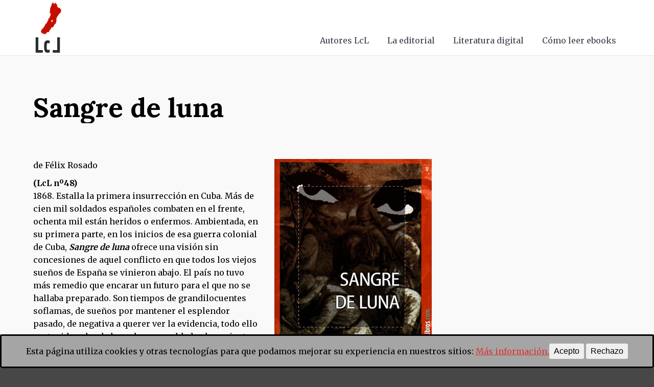

--- FILE ---
content_type: text/html; charset=UTF-8
request_url: https://literaturascomlibros.es/sangre-de-luna
body_size: 13994
content:
<!DOCTYPE html>
<!--[if !(IE 6) | !(IE 7) | !(IE 8)  ]><!-->
<html lang="es" class="no-js">
<!--<![endif]-->
<head>
<meta charset="UTF-8" />
<meta name="viewport" content="width=device-width, initial-scale=1, maximum-scale=1, user-scalable=0">
<meta name="theme-color" content="#dd3333"/>	<link rel="profile" href="https://gmpg.org/xfn/11" />
<meta name='robots' content='index, follow, max-image-preview:large, max-snippet:-1, max-video-preview:-1' />
<style>img:is([sizes="auto" i], [sizes^="auto," i]) { contain-intrinsic-size: 3000px 1500px }</style>
<!-- This site is optimized with the Yoast SEO plugin v26.7 - https://yoast.com/wordpress/plugins/seo/ -->
<title>Sangre de Luna - Félix Rosado</title>
<link rel="canonical" href="https://literaturascomlibros.es/sangre-de-luna" />
<meta property="og:locale" content="es_ES" />
<meta property="og:type" content="article" />
<meta property="og:title" content="Sangre de Luna - Félix Rosado" />
<meta property="og:description" content="de Félix Rosado (LcL nº48) 1868. Estalla la primera insurrección en Cuba. Más de cien mil soldados españoles combaten en el frente, ochenta mil están heridos o enfermos. Ambientada, en su primera parte, en los inicios de esa guerra colonial de Cuba, Sangre de luna ofrece una visión sin concesiones de aquel conflicto en que&hellip;" />
<meta property="og:url" content="https://literaturascomlibros.es/sangre-de-luna" />
<meta property="og:site_name" content="Editorial LcLibros" />
<meta property="article:published_time" content="2012-03-16T17:23:00+00:00" />
<meta property="article:modified_time" content="2022-08-04T16:49:31+00:00" />
<meta property="og:image" content="https://literaturascomlibros.es/wp-content/uploads/2012/02/portada48_thumb.jpg" />
<meta property="og:image:width" content="477" />
<meta property="og:image:height" content="448" />
<meta property="og:image:type" content="image/jpeg" />
<meta name="author" content="LcL" />
<meta name="twitter:card" content="summary_large_image" />
<meta name="twitter:label1" content="Escrito por" />
<meta name="twitter:data1" content="LcL" />
<meta name="twitter:label2" content="Tiempo de lectura" />
<meta name="twitter:data2" content="3 minutos" />
<script type="application/ld+json" class="yoast-schema-graph">{"@context":"https://schema.org","@graph":[{"@type":"Article","@id":"https://literaturascomlibros.es/sangre-de-luna#article","isPartOf":{"@id":"https://literaturascomlibros.es/sangre-de-luna"},"author":{"name":"LcL","@id":"https://literaturascomlibros.es/#/schema/person/df0148f20d9d3f189336f8d13d2226f0"},"headline":"Sangre de luna","datePublished":"2012-03-16T17:23:00+00:00","dateModified":"2022-08-04T16:49:31+00:00","mainEntityOfPage":{"@id":"https://literaturascomlibros.es/sangre-de-luna"},"wordCount":563,"image":{"@id":"https://literaturascomlibros.es/sangre-de-luna#primaryimage"},"thumbnailUrl":"https://literaturascomlibros.es/wp-content/uploads/2012/02/portada48_thumb.jpg","keywords":["Contemporánea","Félix Rosado","Histórica"],"articleSection":["Histórica","Novela"],"inLanguage":"es"},{"@type":"WebPage","@id":"https://literaturascomlibros.es/sangre-de-luna","url":"https://literaturascomlibros.es/sangre-de-luna","name":"Sangre de Luna - Félix Rosado","isPartOf":{"@id":"https://literaturascomlibros.es/#website"},"primaryImageOfPage":{"@id":"https://literaturascomlibros.es/sangre-de-luna#primaryimage"},"image":{"@id":"https://literaturascomlibros.es/sangre-de-luna#primaryimage"},"thumbnailUrl":"https://literaturascomlibros.es/wp-content/uploads/2012/02/portada48_thumb.jpg","datePublished":"2012-03-16T17:23:00+00:00","dateModified":"2022-08-04T16:49:31+00:00","author":{"@id":"https://literaturascomlibros.es/#/schema/person/df0148f20d9d3f189336f8d13d2226f0"},"breadcrumb":{"@id":"https://literaturascomlibros.es/sangre-de-luna#breadcrumb"},"inLanguage":"es","potentialAction":[{"@type":"ReadAction","target":["https://literaturascomlibros.es/sangre-de-luna"]}]},{"@type":"ImageObject","inLanguage":"es","@id":"https://literaturascomlibros.es/sangre-de-luna#primaryimage","url":"https://literaturascomlibros.es/wp-content/uploads/2012/02/portada48_thumb.jpg","contentUrl":"https://literaturascomlibros.es/wp-content/uploads/2012/02/portada48_thumb.jpg","width":477,"height":448},{"@type":"BreadcrumbList","@id":"https://literaturascomlibros.es/sangre-de-luna#breadcrumb","itemListElement":[{"@type":"ListItem","position":1,"name":"Portada","item":"https://literaturascomlibros.es/"},{"@type":"ListItem","position":2,"name":"Sangre de luna"}]},{"@type":"WebSite","@id":"https://literaturascomlibros.es/#website","url":"https://literaturascomlibros.es/","name":"Editorial LcLibros","description":"Editorial contemporánea en español","potentialAction":[{"@type":"SearchAction","target":{"@type":"EntryPoint","urlTemplate":"https://literaturascomlibros.es/?s={search_term_string}"},"query-input":{"@type":"PropertyValueSpecification","valueRequired":true,"valueName":"search_term_string"}}],"inLanguage":"es"},{"@type":"Person","@id":"https://literaturascomlibros.es/#/schema/person/df0148f20d9d3f189336f8d13d2226f0","name":"LcL","image":{"@type":"ImageObject","inLanguage":"es","@id":"https://literaturascomlibros.es/#/schema/person/image/","url":"https://secure.gravatar.com/avatar/02fb0bfeff13cc8538dc7eeea6472602?s=96&d=mm&r=g","contentUrl":"https://secure.gravatar.com/avatar/02fb0bfeff13cc8538dc7eeea6472602?s=96&d=mm&r=g","caption":"LcL"},"url":"https://literaturascomlibros.es/author/lcl"}]}</script>
<!-- / Yoast SEO plugin. -->
<link rel='dns-prefetch' href='//www.googletagmanager.com' />
<link rel='dns-prefetch' href='//fonts.googleapis.com' />
<link rel="alternate" type="application/rss+xml" title="Editorial LcLibros &raquo; Feed" href="https://literaturascomlibros.es/feed" />
<link rel="alternate" type="application/rss+xml" title="Editorial LcLibros &raquo; Feed de los comentarios" href="https://literaturascomlibros.es/comments/feed" />
<link rel="alternate" type="application/rss+xml" title="Editorial LcLibros &raquo; Comentario Sangre de luna del feed" href="https://literaturascomlibros.es/sangre-de-luna/feed" />
<style id='classic-theme-styles-inline-css'>
/*! This file is auto-generated */
.wp-block-button__link{color:#fff;background-color:#32373c;border-radius:9999px;box-shadow:none;text-decoration:none;padding:calc(.667em + 2px) calc(1.333em + 2px);font-size:1.125em}.wp-block-file__button{background:#32373c;color:#fff;text-decoration:none}
</style>
<style id='global-styles-inline-css'>
:root{--wp--preset--aspect-ratio--square: 1;--wp--preset--aspect-ratio--4-3: 4/3;--wp--preset--aspect-ratio--3-4: 3/4;--wp--preset--aspect-ratio--3-2: 3/2;--wp--preset--aspect-ratio--2-3: 2/3;--wp--preset--aspect-ratio--16-9: 16/9;--wp--preset--aspect-ratio--9-16: 9/16;--wp--preset--color--black: #000000;--wp--preset--color--cyan-bluish-gray: #abb8c3;--wp--preset--color--white: #FFF;--wp--preset--color--pale-pink: #f78da7;--wp--preset--color--vivid-red: #cf2e2e;--wp--preset--color--luminous-vivid-orange: #ff6900;--wp--preset--color--luminous-vivid-amber: #fcb900;--wp--preset--color--light-green-cyan: #7bdcb5;--wp--preset--color--vivid-green-cyan: #00d084;--wp--preset--color--pale-cyan-blue: #8ed1fc;--wp--preset--color--vivid-cyan-blue: #0693e3;--wp--preset--color--vivid-purple: #9b51e0;--wp--preset--color--accent: #dd3333;--wp--preset--color--dark-gray: #111;--wp--preset--color--light-gray: #767676;--wp--preset--gradient--vivid-cyan-blue-to-vivid-purple: linear-gradient(135deg,rgba(6,147,227,1) 0%,rgb(155,81,224) 100%);--wp--preset--gradient--light-green-cyan-to-vivid-green-cyan: linear-gradient(135deg,rgb(122,220,180) 0%,rgb(0,208,130) 100%);--wp--preset--gradient--luminous-vivid-amber-to-luminous-vivid-orange: linear-gradient(135deg,rgba(252,185,0,1) 0%,rgba(255,105,0,1) 100%);--wp--preset--gradient--luminous-vivid-orange-to-vivid-red: linear-gradient(135deg,rgba(255,105,0,1) 0%,rgb(207,46,46) 100%);--wp--preset--gradient--very-light-gray-to-cyan-bluish-gray: linear-gradient(135deg,rgb(238,238,238) 0%,rgb(169,184,195) 100%);--wp--preset--gradient--cool-to-warm-spectrum: linear-gradient(135deg,rgb(74,234,220) 0%,rgb(151,120,209) 20%,rgb(207,42,186) 40%,rgb(238,44,130) 60%,rgb(251,105,98) 80%,rgb(254,248,76) 100%);--wp--preset--gradient--blush-light-purple: linear-gradient(135deg,rgb(255,206,236) 0%,rgb(152,150,240) 100%);--wp--preset--gradient--blush-bordeaux: linear-gradient(135deg,rgb(254,205,165) 0%,rgb(254,45,45) 50%,rgb(107,0,62) 100%);--wp--preset--gradient--luminous-dusk: linear-gradient(135deg,rgb(255,203,112) 0%,rgb(199,81,192) 50%,rgb(65,88,208) 100%);--wp--preset--gradient--pale-ocean: linear-gradient(135deg,rgb(255,245,203) 0%,rgb(182,227,212) 50%,rgb(51,167,181) 100%);--wp--preset--gradient--electric-grass: linear-gradient(135deg,rgb(202,248,128) 0%,rgb(113,206,126) 100%);--wp--preset--gradient--midnight: linear-gradient(135deg,rgb(2,3,129) 0%,rgb(40,116,252) 100%);--wp--preset--font-size--small: 13px;--wp--preset--font-size--medium: 20px;--wp--preset--font-size--large: 36px;--wp--preset--font-size--x-large: 42px;--wp--preset--spacing--20: 0.44rem;--wp--preset--spacing--30: 0.67rem;--wp--preset--spacing--40: 1rem;--wp--preset--spacing--50: 1.5rem;--wp--preset--spacing--60: 2.25rem;--wp--preset--spacing--70: 3.38rem;--wp--preset--spacing--80: 5.06rem;--wp--preset--shadow--natural: 6px 6px 9px rgba(0, 0, 0, 0.2);--wp--preset--shadow--deep: 12px 12px 50px rgba(0, 0, 0, 0.4);--wp--preset--shadow--sharp: 6px 6px 0px rgba(0, 0, 0, 0.2);--wp--preset--shadow--outlined: 6px 6px 0px -3px rgba(255, 255, 255, 1), 6px 6px rgba(0, 0, 0, 1);--wp--preset--shadow--crisp: 6px 6px 0px rgba(0, 0, 0, 1);}:where(.is-layout-flex){gap: 0.5em;}:where(.is-layout-grid){gap: 0.5em;}body .is-layout-flex{display: flex;}.is-layout-flex{flex-wrap: wrap;align-items: center;}.is-layout-flex > :is(*, div){margin: 0;}body .is-layout-grid{display: grid;}.is-layout-grid > :is(*, div){margin: 0;}:where(.wp-block-columns.is-layout-flex){gap: 2em;}:where(.wp-block-columns.is-layout-grid){gap: 2em;}:where(.wp-block-post-template.is-layout-flex){gap: 1.25em;}:where(.wp-block-post-template.is-layout-grid){gap: 1.25em;}.has-black-color{color: var(--wp--preset--color--black) !important;}.has-cyan-bluish-gray-color{color: var(--wp--preset--color--cyan-bluish-gray) !important;}.has-white-color{color: var(--wp--preset--color--white) !important;}.has-pale-pink-color{color: var(--wp--preset--color--pale-pink) !important;}.has-vivid-red-color{color: var(--wp--preset--color--vivid-red) !important;}.has-luminous-vivid-orange-color{color: var(--wp--preset--color--luminous-vivid-orange) !important;}.has-luminous-vivid-amber-color{color: var(--wp--preset--color--luminous-vivid-amber) !important;}.has-light-green-cyan-color{color: var(--wp--preset--color--light-green-cyan) !important;}.has-vivid-green-cyan-color{color: var(--wp--preset--color--vivid-green-cyan) !important;}.has-pale-cyan-blue-color{color: var(--wp--preset--color--pale-cyan-blue) !important;}.has-vivid-cyan-blue-color{color: var(--wp--preset--color--vivid-cyan-blue) !important;}.has-vivid-purple-color{color: var(--wp--preset--color--vivid-purple) !important;}.has-black-background-color{background-color: var(--wp--preset--color--black) !important;}.has-cyan-bluish-gray-background-color{background-color: var(--wp--preset--color--cyan-bluish-gray) !important;}.has-white-background-color{background-color: var(--wp--preset--color--white) !important;}.has-pale-pink-background-color{background-color: var(--wp--preset--color--pale-pink) !important;}.has-vivid-red-background-color{background-color: var(--wp--preset--color--vivid-red) !important;}.has-luminous-vivid-orange-background-color{background-color: var(--wp--preset--color--luminous-vivid-orange) !important;}.has-luminous-vivid-amber-background-color{background-color: var(--wp--preset--color--luminous-vivid-amber) !important;}.has-light-green-cyan-background-color{background-color: var(--wp--preset--color--light-green-cyan) !important;}.has-vivid-green-cyan-background-color{background-color: var(--wp--preset--color--vivid-green-cyan) !important;}.has-pale-cyan-blue-background-color{background-color: var(--wp--preset--color--pale-cyan-blue) !important;}.has-vivid-cyan-blue-background-color{background-color: var(--wp--preset--color--vivid-cyan-blue) !important;}.has-vivid-purple-background-color{background-color: var(--wp--preset--color--vivid-purple) !important;}.has-black-border-color{border-color: var(--wp--preset--color--black) !important;}.has-cyan-bluish-gray-border-color{border-color: var(--wp--preset--color--cyan-bluish-gray) !important;}.has-white-border-color{border-color: var(--wp--preset--color--white) !important;}.has-pale-pink-border-color{border-color: var(--wp--preset--color--pale-pink) !important;}.has-vivid-red-border-color{border-color: var(--wp--preset--color--vivid-red) !important;}.has-luminous-vivid-orange-border-color{border-color: var(--wp--preset--color--luminous-vivid-orange) !important;}.has-luminous-vivid-amber-border-color{border-color: var(--wp--preset--color--luminous-vivid-amber) !important;}.has-light-green-cyan-border-color{border-color: var(--wp--preset--color--light-green-cyan) !important;}.has-vivid-green-cyan-border-color{border-color: var(--wp--preset--color--vivid-green-cyan) !important;}.has-pale-cyan-blue-border-color{border-color: var(--wp--preset--color--pale-cyan-blue) !important;}.has-vivid-cyan-blue-border-color{border-color: var(--wp--preset--color--vivid-cyan-blue) !important;}.has-vivid-purple-border-color{border-color: var(--wp--preset--color--vivid-purple) !important;}.has-vivid-cyan-blue-to-vivid-purple-gradient-background{background: var(--wp--preset--gradient--vivid-cyan-blue-to-vivid-purple) !important;}.has-light-green-cyan-to-vivid-green-cyan-gradient-background{background: var(--wp--preset--gradient--light-green-cyan-to-vivid-green-cyan) !important;}.has-luminous-vivid-amber-to-luminous-vivid-orange-gradient-background{background: var(--wp--preset--gradient--luminous-vivid-amber-to-luminous-vivid-orange) !important;}.has-luminous-vivid-orange-to-vivid-red-gradient-background{background: var(--wp--preset--gradient--luminous-vivid-orange-to-vivid-red) !important;}.has-very-light-gray-to-cyan-bluish-gray-gradient-background{background: var(--wp--preset--gradient--very-light-gray-to-cyan-bluish-gray) !important;}.has-cool-to-warm-spectrum-gradient-background{background: var(--wp--preset--gradient--cool-to-warm-spectrum) !important;}.has-blush-light-purple-gradient-background{background: var(--wp--preset--gradient--blush-light-purple) !important;}.has-blush-bordeaux-gradient-background{background: var(--wp--preset--gradient--blush-bordeaux) !important;}.has-luminous-dusk-gradient-background{background: var(--wp--preset--gradient--luminous-dusk) !important;}.has-pale-ocean-gradient-background{background: var(--wp--preset--gradient--pale-ocean) !important;}.has-electric-grass-gradient-background{background: var(--wp--preset--gradient--electric-grass) !important;}.has-midnight-gradient-background{background: var(--wp--preset--gradient--midnight) !important;}.has-small-font-size{font-size: var(--wp--preset--font-size--small) !important;}.has-medium-font-size{font-size: var(--wp--preset--font-size--medium) !important;}.has-large-font-size{font-size: var(--wp--preset--font-size--large) !important;}.has-x-large-font-size{font-size: var(--wp--preset--font-size--x-large) !important;}
:where(.wp-block-post-template.is-layout-flex){gap: 1.25em;}:where(.wp-block-post-template.is-layout-grid){gap: 1.25em;}
:where(.wp-block-columns.is-layout-flex){gap: 2em;}:where(.wp-block-columns.is-layout-grid){gap: 2em;}
:root :where(.wp-block-pullquote){font-size: 1.5em;line-height: 1.6;}
</style>
<!-- <link rel='stylesheet' id='cookie-consent-style-css' href='https://literaturascomlibros.es/wp-content/plugins/click-datos-lopd/assets/css/style.css?ver=6.7.4' media='all' /> -->
<!-- <link rel='stylesheet' id='the7-font-css' href='https://literaturascomlibros.es/wp-content/themes/dt-the7/fonts/icomoon-the7-font/icomoon-the7-font.min.css?ver=12.4.0.1' media='all' /> -->
<!-- <link rel='stylesheet' id='the7-awesome-fonts-css' href='https://literaturascomlibros.es/wp-content/themes/dt-the7/fonts/FontAwesome/css/all.min.css?ver=12.4.0.1' media='all' /> -->
<link rel="stylesheet" type="text/css" href="//literaturascomlibros.es/wp-content/cache/wpfc-minified/2nbll4pc/a4eya.css" media="all"/>
<link rel='stylesheet' id='dt-web-fonts-css' href='https://fonts.googleapis.com/css?family=Merriweather:300,400,600,700%7CRoboto:400,500,600,700%7CLora:400,600,700%7COpen+Sans:400,600,700' media='all' />
<!-- <link rel='stylesheet' id='dt-main-css' href='https://literaturascomlibros.es/wp-content/themes/dt-the7/css/main.min.css?ver=12.4.0.1' media='all' /> -->
<!-- <link rel='stylesheet' id='the7-custom-scrollbar-css' href='https://literaturascomlibros.es/wp-content/themes/dt-the7/lib/custom-scrollbar/custom-scrollbar.min.css?ver=12.4.0.1' media='all' /> -->
<!-- <link rel='stylesheet' id='the7-wpbakery-css' href='https://literaturascomlibros.es/wp-content/themes/dt-the7/css/wpbakery.min.css?ver=12.4.0.1' media='all' /> -->
<!-- <link rel='stylesheet' id='the7-css-vars-css' href='https://literaturascomlibros.es/wp-content/uploads/the7-css/css-vars.css?ver=c44a2a82d9e8' media='all' /> -->
<!-- <link rel='stylesheet' id='dt-custom-css' href='https://literaturascomlibros.es/wp-content/uploads/the7-css/custom.css?ver=c44a2a82d9e8' media='all' /> -->
<!-- <link rel='stylesheet' id='dt-media-css' href='https://literaturascomlibros.es/wp-content/uploads/the7-css/media.css?ver=c44a2a82d9e8' media='all' /> -->
<!-- <link rel='stylesheet' id='the7-mega-menu-css' href='https://literaturascomlibros.es/wp-content/uploads/the7-css/mega-menu.css?ver=c44a2a82d9e8' media='all' /> -->
<!-- <link rel='stylesheet' id='the7-elements-css' href='https://literaturascomlibros.es/wp-content/uploads/the7-css/post-type-dynamic.css?ver=c44a2a82d9e8' media='all' /> -->
<!-- <link rel='stylesheet' id='style-css' href='https://literaturascomlibros.es/wp-content/themes/dt-the7/style.css?ver=12.4.0.1' media='all' /> -->
<link rel="stylesheet" type="text/css" href="//literaturascomlibros.es/wp-content/cache/wpfc-minified/kelob1yl/9n35s.css" media="all"/>
<script src="https://literaturascomlibros.es/wp-includes/js/jquery/jquery.min.js?ver=3.7.1" id="jquery-core-js"></script>
<script src="https://literaturascomlibros.es/wp-includes/js/jquery/jquery-migrate.min.js?ver=3.4.1" id="jquery-migrate-js"></script>
<script id="dt-above-fold-js-extra">
var dtLocal = {"themeUrl":"https:\/\/literaturascomlibros.es\/wp-content\/themes\/dt-the7","passText":"Para ver esta publicaci\u00f3n protegida, introduce la contrase\u00f1a debajo:","moreButtonText":{"loading":"Cargando...","loadMore":"Cargar m\u00e1s"},"postID":"2224","ajaxurl":"https:\/\/literaturascomlibros.es\/wp-admin\/admin-ajax.php","REST":{"baseUrl":"https:\/\/literaturascomlibros.es\/wp-json\/the7\/v1","endpoints":{"sendMail":"\/send-mail"}},"contactMessages":{"required":"One or more fields have an error. Please check and try again.","terms":"Please accept the privacy policy.","fillTheCaptchaError":"Please, fill the captcha."},"captchaSiteKey":"","ajaxNonce":"76e6bf48d3","pageData":"","themeSettings":{"smoothScroll":"off","lazyLoading":false,"desktopHeader":{"height":50},"ToggleCaptionEnabled":"disabled","ToggleCaption":"Navigation","floatingHeader":{"showAfter":94,"showMenu":true,"height":56,"logo":{"showLogo":true,"html":"<img class=\" preload-me\" src=\"https:\/\/literaturascomlibros.es\/wp-content\/uploads\/2016\/12\/logo_lcl_vectorial_icon_trasnp.png\" srcset=\"https:\/\/literaturascomlibros.es\/wp-content\/uploads\/2016\/12\/logo_lcl_vectorial_icon_trasnp.png 25w, https:\/\/literaturascomlibros.es\/wp-content\/uploads\/2016\/12\/logo_lcl_vectorial_icon_200.png 113w\" width=\"25\" height=\"44\"   sizes=\"25px\" alt=\"Editorial LcLibros\" \/>","url":"https:\/\/literaturascomlibros.es\/"}},"topLine":{"floatingTopLine":{"logo":{"showLogo":false,"html":""}}},"mobileHeader":{"firstSwitchPoint":990,"secondSwitchPoint":500,"firstSwitchPointHeight":70,"secondSwitchPointHeight":56,"mobileToggleCaptionEnabled":"disabled","mobileToggleCaption":"Men\u00fa"},"stickyMobileHeaderFirstSwitch":{"logo":{"html":"<img class=\" preload-me\" src=\"https:\/\/literaturascomlibros.es\/wp-content\/uploads\/2016\/12\/logo_lcl_vectorial_icon_web.png\" srcset=\"https:\/\/literaturascomlibros.es\/wp-content\/uploads\/2016\/12\/logo_lcl_vectorial_icon_web.png 59w, https:\/\/literaturascomlibros.es\/wp-content\/uploads\/2016\/12\/logo_lcl_vectorial_icon_BIG.png 284w\" width=\"59\" height=\"105\"   sizes=\"59px\" alt=\"Editorial LcLibros\" \/>"}},"stickyMobileHeaderSecondSwitch":{"logo":{"html":"<img class=\" preload-me\" src=\"https:\/\/literaturascomlibros.es\/wp-content\/uploads\/2016\/12\/logo_lcl_vectorial_icon_trasnp.png\" srcset=\"https:\/\/literaturascomlibros.es\/wp-content\/uploads\/2016\/12\/logo_lcl_vectorial_icon_trasnp.png 25w, https:\/\/literaturascomlibros.es\/wp-content\/uploads\/2016\/12\/logo_lcl_vectorial_icon_200.png 113w\" width=\"25\" height=\"44\"   sizes=\"25px\" alt=\"Editorial LcLibros\" \/>"}},"sidebar":{"switchPoint":970},"boxedWidth":"1280px"},"VCMobileScreenWidth":"768"};
var dtShare = {"shareButtonText":{"facebook":"Compartir en Facebook","twitter":"Share on X","pinterest":"Tweet","linkedin":"Compartir en Linkedin","whatsapp":"Compartir en Whatsapp"},"overlayOpacity":"85"};
</script>
<script src="https://literaturascomlibros.es/wp-content/themes/dt-the7/js/above-the-fold.min.js?ver=12.4.0.1" id="dt-above-fold-js"></script>
<!-- Fragmento de código de la etiqueta de Google (gtag.js) añadida por Site Kit -->
<!-- Fragmento de código de Google Analytics añadido por Site Kit -->
<script src="https://www.googletagmanager.com/gtag/js?id=GT-5DDG7PX" id="google_gtagjs-js" async></script>
<script id="google_gtagjs-js-after">
window.dataLayer = window.dataLayer || [];function gtag(){dataLayer.push(arguments);}
gtag("set","linker",{"domains":["literaturascomlibros.es"]});
gtag("js", new Date());
gtag("set", "developer_id.dZTNiMT", true);
gtag("config", "GT-5DDG7PX");
</script>
<link rel="https://api.w.org/" href="https://literaturascomlibros.es/wp-json/" /><link rel="alternate" title="JSON" type="application/json" href="https://literaturascomlibros.es/wp-json/wp/v2/posts/2224" /><link rel="EditURI" type="application/rsd+xml" title="RSD" href="https://literaturascomlibros.es/xmlrpc.php?rsd" />
<meta name="generator" content="WordPress 6.7.4" />
<link rel='shortlink' href='https://literaturascomlibros.es/?p=2224' />
<link rel="alternate" title="oEmbed (JSON)" type="application/json+oembed" href="https://literaturascomlibros.es/wp-json/oembed/1.0/embed?url=https%3A%2F%2Fliteraturascomlibros.es%2Fsangre-de-luna" />
<link rel="alternate" title="oEmbed (XML)" type="text/xml+oembed" href="https://literaturascomlibros.es/wp-json/oembed/1.0/embed?url=https%3A%2F%2Fliteraturascomlibros.es%2Fsangre-de-luna&#038;format=xml" />
<style id="cdlopd-css" type="text/css" media="screen">
#catapult-cookie-bar {
box-sizing: border-box;
max-height: 0;
opacity: 0;
z-index: 99999;
overflow: hidden;
color: ;
position: fixed;
left: 0;
bottom: 0;
width: 100%;
background-color: #a5a5a5;
border-style: solid;
border-width: px;
border-color: ;
}
#catapult-cookie-bar a {
color: ;
}
#catapult-cookie-bar .x_close span {
background-color: ;
}
button#catapultCookieAceptar {
background:Acepto;
color: ;
border: 0; padding: 6px 9px; border-radius: 3px;
}
button#catapultCookieRechazar {
background:Rechazo;
color: ;
border: 0; padding: 6px 9px; border-radius: 3px;
}
#catapult-cookie-bar h3 {
color: ;
}
.has-cookie-bar #catapult-cookie-bar {
opacity: 1;
max-height: 999px;
min-height: 30px;
}</style><meta name="generator" content="Site Kit by Google 1.170.0" /><link rel="pingback" href="https://literaturascomlibros.es/xmlrpc.php">
<meta name="generator" content="Powered by WPBakery Page Builder - drag and drop page builder for WordPress."/>
<link rel="icon" href="https://literaturascomlibros.es/wp-content/uploads/2016/12/logo_lcl_vectorial_icon-2.png" type="image/png" sizes="16x16"/><noscript><style> .wpb_animate_when_almost_visible { opacity: 1; }</style></noscript></head>
<body id="the7-body" class="post-template-default single single-post postid-2224 single-format-standard wp-embed-responsive the7-core-ver-2.7.12 no-comments dt-responsive-on right-mobile-menu-close-icon ouside-menu-close-icon mobile-hamburger-close-bg-enable mobile-hamburger-close-bg-hover-enable  fade-medium-mobile-menu-close-icon fade-medium-menu-close-icon srcset-enabled btn-flat custom-btn-color custom-btn-hover-color phantom-fade phantom-line-decoration phantom-custom-logo-on floating-mobile-menu-icon top-header first-switch-logo-left first-switch-menu-right second-switch-logo-left second-switch-menu-right right-mobile-menu layzr-loading-on popup-message-style the7-ver-12.4.0.1 wpb-js-composer js-comp-ver-6.6.0.1 vc_responsive">
<!-- The7 12.4.0.1 -->
<div id="page" >
<a class="skip-link screen-reader-text" href="#content">Saltar al contenido</a>
<div class="masthead inline-header right widgets full-height line-decoration shadow-mobile-header-decoration small-mobile-menu-icon mobile-menu-icon-bg-on mobile-menu-icon-hover-bg-on show-sub-menu-on-hover show-mobile-logo"  role="banner">
<div class="top-bar full-width-line top-bar-empty">
<div class="top-bar-bg" ></div>
<div class="mini-widgets left-widgets"></div><div class="mini-widgets right-widgets"></div></div>
<header class="header-bar">
<div class="branding">
<div id="site-title" class="assistive-text">Editorial LcLibros</div>
<div id="site-description" class="assistive-text">Editorial contemporánea en español</div>
<a class="" href="https://literaturascomlibros.es/"><img class=" preload-me" src="https://literaturascomlibros.es/wp-content/uploads/2016/12/logo_lcl_vectorial_icon_web.png" srcset="https://literaturascomlibros.es/wp-content/uploads/2016/12/logo_lcl_vectorial_icon_web.png 59w, https://literaturascomlibros.es/wp-content/uploads/2016/12/logo_lcl_vectorial_icon_BIG.png 284w" width="59" height="105"   sizes="59px" alt="Editorial LcLibros" /><img class="mobile-logo preload-me" src="https://literaturascomlibros.es/wp-content/uploads/2016/12/logo_lcl_vectorial_icon_trasnp.png" srcset="https://literaturascomlibros.es/wp-content/uploads/2016/12/logo_lcl_vectorial_icon_trasnp.png 25w, https://literaturascomlibros.es/wp-content/uploads/2016/12/logo_lcl_vectorial_icon_200.png 113w" width="25" height="44"   sizes="25px" alt="Editorial LcLibros" /></a></div>
<ul id="primary-menu" class="main-nav underline-decoration l-to-r-line outside-item-remove-margin"><li class="menu-item menu-item-type-post_type menu-item-object-page menu-item-4428 first depth-0"><a href='https://literaturascomlibros.es/autores-lcl' data-level='1'><span class="menu-item-text"><span class="menu-text">Autores LcL</span></span></a></li> <li class="menu-item menu-item-type-post_type menu-item-object-page menu-item-4429 depth-0"><a href='https://literaturascomlibros.es/editorial' data-level='1'><span class="menu-item-text"><span class="menu-text">La editorial</span></span></a></li> <li class="menu-item menu-item-type-post_type menu-item-object-page menu-item-7210 depth-0"><a href='https://literaturascomlibros.es/literatura-digital' data-level='1'><span class="menu-item-text"><span class="menu-text">Literatura digital</span></span></a></li> <li class="menu-item menu-item-type-post_type menu-item-object-page menu-item-4432 last depth-0"><a href='https://literaturascomlibros.es/ereaders' data-level='1'><span class="menu-item-text"><span class="menu-text">Cómo leer ebooks</span></span></a></li> </ul>
<div class="mini-widgets"><div class="mini-search show-on-desktop near-logo-first-switch near-logo-second-switch popup-search custom-icon"><form class="searchform mini-widget-searchform" role="search" method="get" action="https://literaturascomlibros.es/">
<div class="screen-reader-text">Buscar:</div>
<a href="" class="submit mini-icon-off"></a>
<div class="popup-search-wrap">
<input type="text" aria-label="Search" class="field searchform-s" name="s" value="" placeholder="Type and hit enter &hellip;" title="Search form"/>
<a href="" class="search-icon"><i class="the7-mw-icon-search-bold"></i></a>
</div>
<input type="submit" class="assistive-text searchsubmit" value="Ir!"/>
</form>
</div></div>
</header>
</div>
<div role="navigation" aria-label="Main Menu" class="dt-mobile-header mobile-menu-show-divider">
<div class="dt-close-mobile-menu-icon" aria-label="Close" role="button" tabindex="0"><div class="close-line-wrap"><span class="close-line"></span><span class="close-line"></span><span class="close-line"></span></div></div>	<ul id="mobile-menu" class="mobile-main-nav">
<li class="menu-item menu-item-type-post_type menu-item-object-page menu-item-4428 first depth-0"><a href='https://literaturascomlibros.es/autores-lcl' data-level='1'><span class="menu-item-text"><span class="menu-text">Autores LcL</span></span></a></li> <li class="menu-item menu-item-type-post_type menu-item-object-page menu-item-4429 depth-0"><a href='https://literaturascomlibros.es/editorial' data-level='1'><span class="menu-item-text"><span class="menu-text">La editorial</span></span></a></li> <li class="menu-item menu-item-type-post_type menu-item-object-page menu-item-7210 depth-0"><a href='https://literaturascomlibros.es/literatura-digital' data-level='1'><span class="menu-item-text"><span class="menu-text">Literatura digital</span></span></a></li> <li class="menu-item menu-item-type-post_type menu-item-object-page menu-item-4432 last depth-0"><a href='https://literaturascomlibros.es/ereaders' data-level='1'><span class="menu-item-text"><span class="menu-text">Cómo leer ebooks</span></span></a></li> 	</ul>
<div class='mobile-mini-widgets-in-menu'></div>
</div>
<div class="page-title content-left disabled-bg breadcrumbs-off">
<div class="wf-wrap">
<div class="page-title-head hgroup"><h1 class="entry-title">Sangre de luna</h1></div>			</div>
</div>
<div id="main" class="sidebar-right sidebar-divider-vertical">
<div class="main-gradient"></div>
<div class="wf-wrap">
<div class="wf-container-main">
<div id="content" class="content" role="main">
<article id="post-2224" class="single-postlike post-2224 post type-post status-publish format-standard has-post-thumbnail category-historica category-novela tag-contemporanea tag-felix-rosado tag-historica category-180 category-184 description-off">
<div class="entry-content"><p><img fetchpriority="high" decoding="async" class="alignright size-full wp-image-2227" src="http://literaturascomlibros.es/wp-content/uploads/2012/02/portada48_m.jpg" alt="" width="308" height="442" srcset="https://literaturascomlibros.es/wp-content/uploads/2012/02/portada48_m.jpg 308w, https://literaturascomlibros.es/wp-content/uploads/2012/02/portada48_m-209x300.jpg 209w" sizes="(max-width: 308px) 100vw, 308px" />de Félix Rosado</p>
<div><strong><strong>(LcL nº48</strong><strong>)</strong></strong></div>
<div></div>
<div>1868. Estalla la primera insurrección en Cuba. Más de cien mil soldados españoles combaten en el frente, ochenta mil están heridos o enfermos. Ambientada, en su primera parte, en los inicios de esa guerra colonial de Cuba, <em><strong>Sangre de luna</strong></em> ofrece una visión sin concesiones de aquel conflicto en que todos los viejos sueños de España se vinieron abajo. El país no tuvo más remedio que encarar un futuro para el que no se hallaba preparado. Son tiempos de grandilocuentes soflamas, de sueños por mantener el esplendor pasado, de negativa a querer ver la evidencia, todo ello sostenido sobre la base de unos soldados harapientos que sólo cuentan “con la dignidad de sobrevivir”.</div>
<div></div>
<div>A todo ello asiste, con la ilusión de la juventud en las primeras páginas, y el estupor del desengaño después, Curro Córdoba, el protagonista de la novela. Curro Córdoba, infante de reemplazo del regimiento Magallanes, arriba en 1870 a la isla. Ver de cerca la muerte cambia el alma.<br />
En la segunda parte de la novela, el soldado regresa a Andalucía y encuentra un país devastado. «Esta es tierra de caciques y nadie da un real por nadie», dicen los anarquistas. Pero, pese a ello, Curro tiene muy claro que haría “cualquier cosa” antes que volver a Cuba, a defender entre las balas, el tifus y el hambre, las ruinas grotescas de un Imperio. Y “cualquier cosa” pasa, en primer lugar, por escapar del reclutamiento y, en consecuencia, de la Justicia, que pronto se apresta para caer con todo su peso sobre el prófugo. No importa dónde se esconda… más cuando se enamora de la prometida de un cacique y se convierte en bandolero.</div>
<div>La España del siglo XIX desfila por sus páginas: Alfonso XII, María de las Mercedes, Prim, Ramón y Cajal, toreros de época (Romero, Cara Ancha), bandoleros y el garrote vil aparecen a lo largo de esta trepidante novela.</div>
<blockquote><p><strong><img decoding="async" class="alignleft size-full wp-image-4128" src="http://literaturascomlibros.es/wp-content/uploads/2014/05/felixrosado.jpg" alt="" width="110" height="133" />Félix Rosado</strong> nació en 1964 en Las Navas del Marqués (Ávila, España). Periodista y escritor. Trabaja en el diario digital Madridpress.com en Madrid. Anteriormente, creció en su carrera profesional en el periódico <em>La Estrella Digital</em>, <em>La Estrella</em> (de Papel), <em>Tiempo Iberoamericano</em>, la Agencia Efe y <em>El Diario de Ávila</em>. Fue columnista de <em>Literaturas.com</em>. Licenciado en Ciencias de la Información y titulado como profesor en Lengua y Literatura. Estudió en Valencia, Zamora, Madrid, Florencia y Roma.<br />
Ha publicado la novela histórica <strong><em>Sangre de luna</em></strong> (2001), así como relatos y cuentos en varias antologías: Yo vi llorar a Hernán Cortés, en <strong><em>10 Relatos Históricos</em></strong> (1999); Cóctel Siberia, en <strong><em>Relatos de Viajes</em></strong> (2000); Raíces Mágicas, en <strong><em>Antología de Nueva Narrativa Hispanoamericana</em></strong> (2008); El oro del río, en <strong><em>Nueva Poesía y Narrativa Hispanoamericana del Siglo XXI</em></strong> (2009).<br />
También ha publicado relatos de ciencia ficción, como: El viejo, el gato y la pistola, en La Estrella (2003); En busca de la molécula transparente, en Revista Médica (2000) y otros.</p></blockquote>
<h4><strong><strong><em>Sangre de luna<br />
</em></strong></strong></h4>
<h4><strong><strong>Félix Rosado</strong></strong></h4>
<p><strong><strong>Edición ebook</strong></strong></p>
<p><strong><strong>ISBN <strong>978-84-15414-26-1</strong></strong></strong></p>
<div><a href="https://play.google.com/store/books/details?id=Fyz0C02cHXwC" target="_blank" rel="noopener noreferrer"><img decoding="async" class="alignnone wp-image-5869 size-medium" src="https://literaturascomlibros.es/wp-content/uploads/2018/01/google-play-badge-300x116.png" alt="" width="300" height="116" srcset="https://literaturascomlibros.es/wp-content/uploads/2018/01/google-play-badge-300x116.png 300w, https://literaturascomlibros.es/wp-content/uploads/2018/01/google-play-badge.png 646w" sizes="(max-width: 300px) 100vw, 300px" /></a></div>
<div><a href="https://www.amazon.es/gp/product/B083NRY7DH/ref=as_li_tl?ie=UTF8&amp;creativeASIN=B083NRY7DH&amp;linkCode=as2"><img loading="lazy" decoding="async" class="alignnone wp-image-5874 size-medium" src="https://literaturascomlibros.es/wp-content/uploads/2018/01/Logo-amazon-disponible-en...-300x143.png" alt="" width="300" height="143" /></a></div>
<div></div>
<div>En formato “epub” en: <a href="https://www.kobo.com/es/es/ebook/sangre-de-luna-2" target="_blank" rel="noopener noreferrer">Kobo</a></div>
<div>Si lo que usas es un Nook puedes comprarlo en la librería online de <a href="https://www.barnesandnoble.com/w/sangre-de-luna-f-lix-rosado/1109801529;jsessionid=EFDFC13785FBB4AB2D1191BD0A1D51BA.prodny_store02-atgap14?ean=9788415414261" target="_blank" rel="noopener noreferrer">Barnes and Noble</a></div>
</div><nav class="navigation post-navigation" role="navigation"><h2 class="screen-reader-text">Navegación entre publicaciones</h2><div class="nav-links"><a class="nav-previous" href="https://literaturascomlibros.es/belkiis-una-historia-africana-de-amor" rel="prev"><svg version="1.1" id="Layer_1" xmlns="http://www.w3.org/2000/svg" xmlns:xlink="http://www.w3.org/1999/xlink" x="0px" y="0px" viewBox="0 0 16 16" style="enable-background:new 0 0 16 16;" xml:space="preserve"><path class="st0" d="M11.4,1.6c0.2,0.2,0.2,0.5,0,0.7c0,0,0,0,0,0L5.7,8l5.6,5.6c0.2,0.2,0.2,0.5,0,0.7s-0.5,0.2-0.7,0l-6-6c-0.2-0.2-0.2-0.5,0-0.7c0,0,0,0,0,0l6-6C10.8,1.5,11.2,1.5,11.4,1.6C11.4,1.6,11.4,1.6,11.4,1.6z"/></svg><span class="meta-nav" aria-hidden="true">Anterior</span><span class="screen-reader-text">Publicación anterior:</span><span class="post-title h4-size">Belkíis. Una historia africana de amor</span></a><a class="back-to-list" href="/ebooks"><svg version="1.1" id="Layer_1" xmlns="http://www.w3.org/2000/svg" xmlns:xlink="http://www.w3.org/1999/xlink" x="0px" y="0px" viewBox="0 0 16 16" style="enable-background:new 0 0 16 16;" xml:space="preserve"><path d="M1,2c0-0.6,0.4-1,1-1h2c0.6,0,1,0.4,1,1v2c0,0.6-0.4,1-1,1H2C1.4,5,1,4.6,1,4V2z M6,2c0-0.6,0.4-1,1-1h2c0.6,0,1,0.4,1,1v2c0,0.6-0.4,1-1,1H7C6.4,5,6,4.6,6,4V2z M11,2c0-0.6,0.4-1,1-1h2c0.6,0,1,0.4,1,1v2c0,0.6-0.4,1-1,1h-2c-0.6,0-1-0.4-1-1V2z M1,7c0-0.6,0.4-1,1-1h2c0.6,0,1,0.4,1,1v2c0,0.6-0.4,1-1,1H2c-0.6,0-1-0.4-1-1V7z M6,7c0-0.6,0.4-1,1-1h2c0.6,0,1,0.4,1,1v2c0,0.6-0.4,1-1,1H7c-0.6,0-1-0.4-1-1V7z M11,7c0-0.6,0.4-1,1-1h2c0.6,0,1,0.4,1,1v2c0,0.6-0.4,1-1,1h-2c-0.6,0-1-0.4-1-1V7z M1,12c0-0.6,0.4-1,1-1h2c0.6,0,1,0.4,1,1v2c0,0.6-0.4,1-1,1H2c-0.6,0-1-0.4-1-1V12z M6,12c0-0.6,0.4-1,1-1h2c0.6,0,1,0.4,1,1v2c0,0.6-0.4,1-1,1H7c-0.6,0-1-0.4-1-1V12z M11,12c0-0.6,0.4-1,1-1h2c0.6,0,1,0.4,1,1v2c0,0.6-0.4,1-1,1h-2c-0.6,0-1-0.4-1-1V12z"/></svg></a><a class="nav-next" href="https://literaturascomlibros.es/solo-el-silencio-es-grande-aforismos-esteticos" rel="next"><svg version="1.1" id="Layer_1" xmlns="http://www.w3.org/2000/svg" xmlns:xlink="http://www.w3.org/1999/xlink" x="0px" y="0px" viewBox="0 0 16 16" style="enable-background:new 0 0 16 16;" xml:space="preserve"><path class="st0" d="M4.6,1.6c0.2-0.2,0.5-0.2,0.7,0c0,0,0,0,0,0l6,6c0.2,0.2,0.2,0.5,0,0.7c0,0,0,0,0,0l-6,6c-0.2,0.2-0.5,0.2-0.7,0s-0.2-0.5,0-0.7L10.3,8L4.6,2.4C4.5,2.2,4.5,1.8,4.6,1.6C4.6,1.6,4.6,1.6,4.6,1.6z"/></svg><span class="meta-nav" aria-hidden="true">Siguiente</span><span class="screen-reader-text">Publicación siguiente:</span><span class="post-title h4-size">Solo el silencio es grande. Aforismos estéticos</span></a></div></nav><div class="single-related-posts"><h3>Obras relacionadas</h3><section class="items-grid"><div class=" related-item"><article class="post-format-standard"><div class="mini-post-img"><a class="alignleft post-rollover layzr-bg" href="https://literaturascomlibros.es/isla-de-sirenas" aria-label="Post image"><img class="preload-me lazy-load aspect" src="data:image/svg+xml,%3Csvg%20xmlns%3D&#39;http%3A%2F%2Fwww.w3.org%2F2000%2Fsvg&#39;%20viewBox%3D&#39;0%200%20110%2080&#39;%2F%3E" data-src="https://literaturascomlibros.es/wp-content/uploads/2022/03/PORTADA_154_Th-110x80.jpg" data-srcset="https://literaturascomlibros.es/wp-content/uploads/2022/03/PORTADA_154_Th-110x80.jpg 110w, https://literaturascomlibros.es/wp-content/uploads/2022/03/PORTADA_154_Th-220x160.jpg 220w" loading="eager" style="--ratio: 110 / 80" sizes="(max-width: 110px) 100vw, 110px" width="110" height="80"  alt="" /></a></div><div class="post-content"><a href="https://literaturascomlibros.es/isla-de-sirenas">Isla de sirenas</a><br /><time class="text-secondary" datetime="2022-04-06T16:51:35+00:00">abril 6, 2022</time></div></article></div><div class=" related-item"><article class="post-format-standard"><div class="mini-post-img"><a class="alignleft post-rollover layzr-bg" href="https://literaturascomlibros.es/los-apartados" aria-label="Post image"><img class="preload-me lazy-load aspect" src="data:image/svg+xml,%3Csvg%20xmlns%3D&#39;http%3A%2F%2Fwww.w3.org%2F2000%2Fsvg&#39;%20viewBox%3D&#39;0%200%20110%2080&#39;%2F%3E" data-src="https://literaturascomlibros.es/wp-content/uploads/2022/02/PORTADA_153_Th-110x80.jpg" data-srcset="https://literaturascomlibros.es/wp-content/uploads/2022/02/PORTADA_153_Th-110x80.jpg 110w, https://literaturascomlibros.es/wp-content/uploads/2022/02/PORTADA_153_Th-220x160.jpg 220w" loading="eager" style="--ratio: 110 / 80" sizes="(max-width: 110px) 100vw, 110px" width="110" height="80"  alt="" /></a></div><div class="post-content"><a href="https://literaturascomlibros.es/los-apartados">Los apartados</a><br /><time class="text-secondary" datetime="2022-02-14T18:00:10+00:00">febrero 14, 2022</time></div></article></div><div class=" related-item"><article class="post-format-standard"><div class="mini-post-img"><a class="alignleft post-rollover layzr-bg" href="https://literaturascomlibros.es/tierra-de-barbaros" aria-label="Post image"><img class="preload-me lazy-load aspect" src="data:image/svg+xml,%3Csvg%20xmlns%3D&#39;http%3A%2F%2Fwww.w3.org%2F2000%2Fsvg&#39;%20viewBox%3D&#39;0%200%20110%2080&#39;%2F%3E" data-src="https://literaturascomlibros.es/wp-content/uploads/2021/10/PORTADA_151_Th-110x80.jpg" data-srcset="https://literaturascomlibros.es/wp-content/uploads/2021/10/PORTADA_151_Th-110x80.jpg 110w, https://literaturascomlibros.es/wp-content/uploads/2021/10/PORTADA_151_Th-220x160.jpg 220w" loading="eager" style="--ratio: 110 / 80" sizes="(max-width: 110px) 100vw, 110px" width="110" height="80"  alt="" /></a></div><div class="post-content"><a href="https://literaturascomlibros.es/tierra-de-barbaros">Tierra de bárbaros</a><br /><time class="text-secondary" datetime="2021-11-30T18:06:57+00:00">noviembre 30, 2021</time></div></article></div><div class=" related-item"><article class="post-format-standard"><div class="mini-post-img"><a class="alignleft post-rollover layzr-bg" href="https://literaturascomlibros.es/la-version-del-minotauro" aria-label="Post image"><img class="preload-me lazy-load aspect" src="data:image/svg+xml,%3Csvg%20xmlns%3D&#39;http%3A%2F%2Fwww.w3.org%2F2000%2Fsvg&#39;%20viewBox%3D&#39;0%200%20110%2080&#39;%2F%3E" data-src="https://literaturascomlibros.es/wp-content/uploads/2021/04/PORTADA_66_Th-110x80.png" data-srcset="https://literaturascomlibros.es/wp-content/uploads/2021/04/PORTADA_66_Th-110x80.png 110w, https://literaturascomlibros.es/wp-content/uploads/2021/04/PORTADA_66_Th-220x160.png 220w" loading="eager" style="--ratio: 110 / 80" sizes="(max-width: 110px) 100vw, 110px" width="110" height="80"  alt="" /></a></div><div class="post-content"><a href="https://literaturascomlibros.es/la-version-del-minotauro">La versión del Minotauro</a><br /><time class="text-secondary" datetime="2021-04-30T06:10:31+00:00">abril 30, 2021</time></div></article></div><div class=" related-item"><article class="post-format-standard"><div class="mini-post-img"><a class="alignleft post-rollover layzr-bg" href="https://literaturascomlibros.es/la-noche-del-zepelin" aria-label="Post image"><img class="preload-me lazy-load aspect" src="data:image/svg+xml,%3Csvg%20xmlns%3D&#39;http%3A%2F%2Fwww.w3.org%2F2000%2Fsvg&#39;%20viewBox%3D&#39;0%200%20110%2080&#39;%2F%3E" data-src="https://literaturascomlibros.es/wp-content/uploads/2011/11/PORTADA_145_Th-110x80.png" data-srcset="https://literaturascomlibros.es/wp-content/uploads/2011/11/PORTADA_145_Th-110x80.png 110w, https://literaturascomlibros.es/wp-content/uploads/2011/11/PORTADA_145_Th-220x160.png 220w" loading="eager" style="--ratio: 110 / 80" sizes="(max-width: 110px) 100vw, 110px" width="110" height="80"  alt="" /></a></div><div class="post-content"><a href="https://literaturascomlibros.es/la-noche-del-zepelin">La noche del zepelín</a><br /><time class="text-secondary" datetime="2021-02-22T16:00:17+00:00">febrero 22, 2021</time></div></article></div><div class=" related-item"><article class="post-format-standard"><div class="mini-post-img"><a class="alignleft post-rollover layzr-bg" href="https://literaturascomlibros.es/el-chico-del-carton-de-leche" aria-label="Post image"><img class="preload-me lazy-load aspect" src="data:image/svg+xml,%3Csvg%20xmlns%3D&#39;http%3A%2F%2Fwww.w3.org%2F2000%2Fsvg&#39;%20viewBox%3D&#39;0%200%20110%2080&#39;%2F%3E" data-src="https://literaturascomlibros.es/wp-content/uploads/2020/11/PORTADA_143_Th-110x80.jpg" data-srcset="https://literaturascomlibros.es/wp-content/uploads/2020/11/PORTADA_143_Th-110x80.jpg 110w, https://literaturascomlibros.es/wp-content/uploads/2020/11/PORTADA_143_Th-220x160.jpg 220w" loading="eager" style="--ratio: 110 / 80" sizes="(max-width: 110px) 100vw, 110px" width="110" height="80"  alt="" /></a></div><div class="post-content"><a href="https://literaturascomlibros.es/el-chico-del-carton-de-leche">El chico del cartón de leche</a><br /><time class="text-secondary" datetime="2020-11-30T16:35:44+00:00">noviembre 30, 2020</time></div></article></div></section></div>
</article>
</div><!-- #content -->

</div><!-- .wf-container -->
</div><!-- .wf-wrap -->
</div><!-- #main -->
<!-- !Footer -->
<footer id="footer" class="footer solid-bg">
<!-- !Bottom-bar -->
<div id="bottom-bar" class="logo-left" role="contentinfo">
<div class="wf-wrap">
<div class="wf-container-bottom">
<div id="branding-bottom"><a class="" href="https://literaturascomlibros.es/"><img class=" preload-me" src="https://literaturascomlibros.es/wp-content/uploads/2016/12/logo_lcl_vectorial_icon_trasnp.png" srcset="https://literaturascomlibros.es/wp-content/uploads/2016/12/logo_lcl_vectorial_icon_trasnp.png 25w, https://literaturascomlibros.es/wp-content/uploads/2016/12/logo_lcl_vectorial_icon_56.png 49w" width="25" height="44"   sizes="25px" alt="Editorial LcLibros" /></a></div>
<div class="wf-float-left">
Editorial de literatura contemporánea en español&nbsp;Dream-Theme &mdash; truly <a href="https://dream-theme.com" target="_blank">premium WordPress themes</a>
</div>
<div class="wf-float-right">
<div class="bottom-text-block"><p>Lclibros.com</p>
</div>
</div>
</div><!-- .wf-container-bottom -->
</div><!-- .wf-wrap -->
</div><!-- #bottom-bar -->
</footer><!-- #footer -->
<a href="#" class="scroll-top"><svg version="1.1" id="Layer_1" xmlns="http://www.w3.org/2000/svg" xmlns:xlink="http://www.w3.org/1999/xlink" x="0px" y="0px"
viewBox="0 0 16 16" style="enable-background:new 0 0 16 16;" xml:space="preserve">
<path d="M11.7,6.3l-3-3C8.5,3.1,8.3,3,8,3c0,0,0,0,0,0C7.7,3,7.5,3.1,7.3,3.3l-3,3c-0.4,0.4-0.4,1,0,1.4c0.4,0.4,1,0.4,1.4,0L7,6.4
V12c0,0.6,0.4,1,1,1s1-0.4,1-1V6.4l1.3,1.3c0.4,0.4,1,0.4,1.4,0C11.9,7.5,12,7.3,12,7S11.9,6.5,11.7,6.3z"/>
</svg><span class="screen-reader-text">Ir a Tienda</span></a>
</div><!-- #page -->
<script src="https://literaturascomlibros.es/wp-content/themes/dt-the7/js/main.min.js?ver=12.4.0.1" id="dt-main-js"></script>
<script id="cookie-consent-js-extra">
var cdlopd_vars = {"version":"1"};
</script>
<script src="https://literaturascomlibros.es/wp-content/plugins/click-datos-lopd/assets/js/click-datos-lopd-js.js?ver=2.3.0" id="cookie-consent-js"></script>
<script src="https://literaturascomlibros.es/wp-content/themes/dt-the7/js/legacy.min.js?ver=12.4.0.1" id="dt-legacy-js"></script>
<script src="https://literaturascomlibros.es/wp-content/themes/dt-the7/lib/jquery-mousewheel/jquery-mousewheel.min.js?ver=12.4.0.1" id="jquery-mousewheel-js"></script>
<script src="https://literaturascomlibros.es/wp-content/themes/dt-the7/lib/custom-scrollbar/custom-scrollbar.min.js?ver=12.4.0.1" id="the7-custom-scrollbar-js"></script>
<script type="text/javascript">
jQuery(document).ready(function ($) {
if (catapultReadCookie('catAccCookies') || catapultReadCookie("catAccCookiesDeny") /*|| catapultReadCookie("catAccCookiesUnan")*/) {
} else {
$("body").addClass("has-cookie-bar");
$("body").addClass("cookie-bar-bar");
}
//                        if (catapultReadCookie('catAccCookies') || catapultReadCookie("catAccCookiesDeny")) {
//
//                        } else {
//                            setTimeout("cookiesinaceptarnirechazar()", 30000);
//                        }
//
//                        if (catapultReadCookie("catAccCookiesUnan")) {
//                            setTimeout(function () {
//                                $("body").addClass("has-cookie-bar");
//                                $("body").addClass("cookie-bar-");
//                                setTimeout("cookiesinaceptarnirechazar()", 30000);
//                            }, 300000);
//                        }
});
</script>
<div id="catapult-cookie-bar" class=" rounded-corners drop-shadowfloat-accept"><div class="cdlopd-inner "><span class="cdlopd-left-side">Esta página utiliza cookies y otras tecnologías para que podamos mejorar su experiencia en nuestros sitios:  <a class="cdlopd-more-info-link" id="pag_informacion" tabindex=0 target="_blank" href="https://literaturascomlibros.es/politica-de-privacidad">Más información.</a></span><span class="cdlopd-right-side"><button id="catapultCookieAceptar" tabindex=0 onclick="catapultAcceptCookies();">Acepto</button><input type="hidden" id="opcionCookie" value="botones"> <button id="catapultCookieRechazar" tabindex=0 onclick="catapultDenyCookies();">Rechazo</button> </span></div><!-- custom wrapper class --></div><!-- #catapult-cookie-bar -->
<div class="pswp" tabindex="-1" role="dialog" aria-hidden="true">
<div class="pswp__bg"></div>
<div class="pswp__scroll-wrap">
<div class="pswp__container">
<div class="pswp__item"></div>
<div class="pswp__item"></div>
<div class="pswp__item"></div>
</div>
<div class="pswp__ui pswp__ui--hidden">
<div class="pswp__top-bar">
<div class="pswp__counter"></div>
<button class="pswp__button pswp__button--close" title="Close (Esc)" aria-label="Close (Esc)"></button>
<button class="pswp__button pswp__button--share" title="Share" aria-label="Share"></button>
<button class="pswp__button pswp__button--fs" title="Toggle fullscreen" aria-label="Toggle fullscreen"></button>
<button class="pswp__button pswp__button--zoom" title="Zoom in/out" aria-label="Zoom in/out"></button>
<div class="pswp__preloader">
<div class="pswp__preloader__icn">
<div class="pswp__preloader__cut">
<div class="pswp__preloader__donut"></div>
</div>
</div>
</div>
</div>
<div class="pswp__share-modal pswp__share-modal--hidden pswp__single-tap">
<div class="pswp__share-tooltip"></div> 
</div>
<button class="pswp__button pswp__button--arrow--left" title="Previous (arrow left)" aria-label="Previous (arrow left)">
</button>
<button class="pswp__button pswp__button--arrow--right" title="Next (arrow right)" aria-label="Next (arrow right)">
</button>
<div class="pswp__caption">
<div class="pswp__caption__center"></div>
</div>
</div>
</div>
</div>
</body>
</html><!-- WP Fastest Cache file was created in 0.888 seconds, on January 19, 2026 @ 10:14 am -->